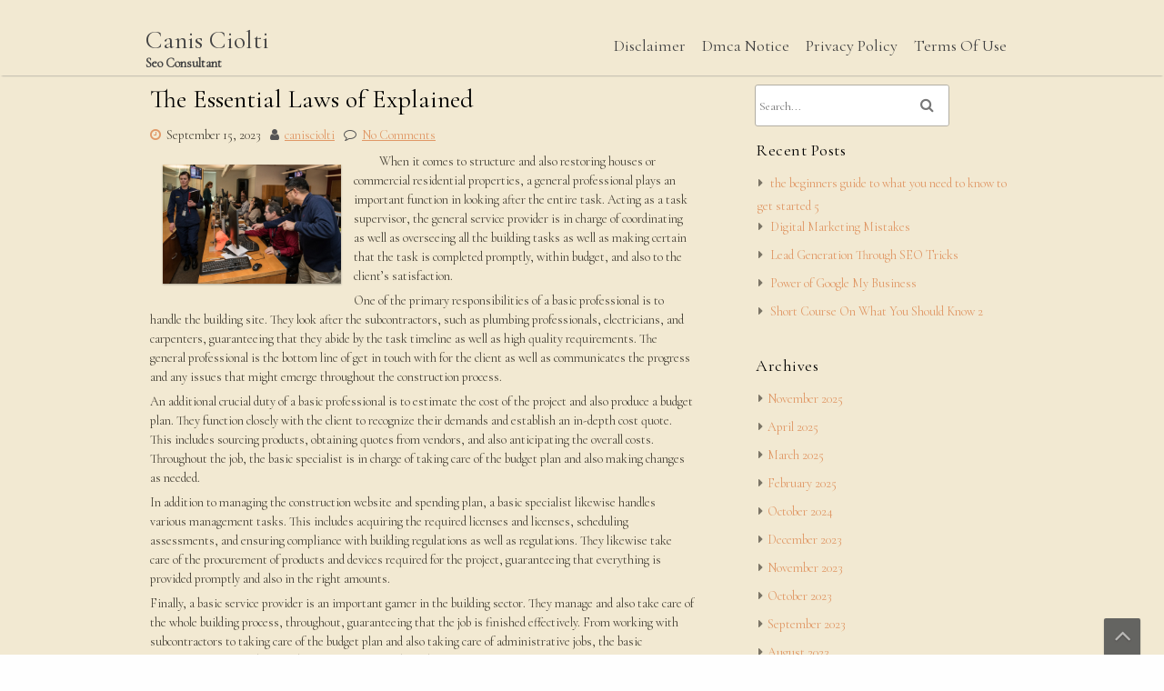

--- FILE ---
content_type: text/html; charset=UTF-8
request_url: http://www.canisciolti.info/the-essential-laws-of-explained/
body_size: 10736
content:
<!DOCTYPE html>
<html lang="en-US">
	<head>
		<meta charset="UTF-8" />
		<link rel="pingback" href="http://www.canisciolti.info/xmlrpc.php">
		<meta name="viewport" content="width=device-width" />
		<title>The Essential Laws of  Explained &#8211; Canis Ciolti</title>
<meta name='robots' content='max-image-preview:large' />
	<style>img:is([sizes="auto" i], [sizes^="auto," i]) { contain-intrinsic-size: 3000px 1500px }</style>
	<link rel='dns-prefetch' href='//fonts.googleapis.com' />
<link rel="alternate" type="application/rss+xml" title="Canis Ciolti &raquo; Feed" href="http://www.canisciolti.info/feed/" />
<link rel="alternate" type="application/rss+xml" title="Canis Ciolti &raquo; Comments Feed" href="http://www.canisciolti.info/comments/feed/" />
<link rel="alternate" type="application/rss+xml" title="Canis Ciolti &raquo; The Essential Laws of  Explained Comments Feed" href="http://www.canisciolti.info/the-essential-laws-of-explained/feed/" />
<script type="text/javascript">
/* <![CDATA[ */
window._wpemojiSettings = {"baseUrl":"https:\/\/s.w.org\/images\/core\/emoji\/16.0.1\/72x72\/","ext":".png","svgUrl":"https:\/\/s.w.org\/images\/core\/emoji\/16.0.1\/svg\/","svgExt":".svg","source":{"concatemoji":"http:\/\/www.canisciolti.info\/wp-includes\/js\/wp-emoji-release.min.js?ver=6.8.3"}};
/*! This file is auto-generated */
!function(s,n){var o,i,e;function c(e){try{var t={supportTests:e,timestamp:(new Date).valueOf()};sessionStorage.setItem(o,JSON.stringify(t))}catch(e){}}function p(e,t,n){e.clearRect(0,0,e.canvas.width,e.canvas.height),e.fillText(t,0,0);var t=new Uint32Array(e.getImageData(0,0,e.canvas.width,e.canvas.height).data),a=(e.clearRect(0,0,e.canvas.width,e.canvas.height),e.fillText(n,0,0),new Uint32Array(e.getImageData(0,0,e.canvas.width,e.canvas.height).data));return t.every(function(e,t){return e===a[t]})}function u(e,t){e.clearRect(0,0,e.canvas.width,e.canvas.height),e.fillText(t,0,0);for(var n=e.getImageData(16,16,1,1),a=0;a<n.data.length;a++)if(0!==n.data[a])return!1;return!0}function f(e,t,n,a){switch(t){case"flag":return n(e,"\ud83c\udff3\ufe0f\u200d\u26a7\ufe0f","\ud83c\udff3\ufe0f\u200b\u26a7\ufe0f")?!1:!n(e,"\ud83c\udde8\ud83c\uddf6","\ud83c\udde8\u200b\ud83c\uddf6")&&!n(e,"\ud83c\udff4\udb40\udc67\udb40\udc62\udb40\udc65\udb40\udc6e\udb40\udc67\udb40\udc7f","\ud83c\udff4\u200b\udb40\udc67\u200b\udb40\udc62\u200b\udb40\udc65\u200b\udb40\udc6e\u200b\udb40\udc67\u200b\udb40\udc7f");case"emoji":return!a(e,"\ud83e\udedf")}return!1}function g(e,t,n,a){var r="undefined"!=typeof WorkerGlobalScope&&self instanceof WorkerGlobalScope?new OffscreenCanvas(300,150):s.createElement("canvas"),o=r.getContext("2d",{willReadFrequently:!0}),i=(o.textBaseline="top",o.font="600 32px Arial",{});return e.forEach(function(e){i[e]=t(o,e,n,a)}),i}function t(e){var t=s.createElement("script");t.src=e,t.defer=!0,s.head.appendChild(t)}"undefined"!=typeof Promise&&(o="wpEmojiSettingsSupports",i=["flag","emoji"],n.supports={everything:!0,everythingExceptFlag:!0},e=new Promise(function(e){s.addEventListener("DOMContentLoaded",e,{once:!0})}),new Promise(function(t){var n=function(){try{var e=JSON.parse(sessionStorage.getItem(o));if("object"==typeof e&&"number"==typeof e.timestamp&&(new Date).valueOf()<e.timestamp+604800&&"object"==typeof e.supportTests)return e.supportTests}catch(e){}return null}();if(!n){if("undefined"!=typeof Worker&&"undefined"!=typeof OffscreenCanvas&&"undefined"!=typeof URL&&URL.createObjectURL&&"undefined"!=typeof Blob)try{var e="postMessage("+g.toString()+"("+[JSON.stringify(i),f.toString(),p.toString(),u.toString()].join(",")+"));",a=new Blob([e],{type:"text/javascript"}),r=new Worker(URL.createObjectURL(a),{name:"wpTestEmojiSupports"});return void(r.onmessage=function(e){c(n=e.data),r.terminate(),t(n)})}catch(e){}c(n=g(i,f,p,u))}t(n)}).then(function(e){for(var t in e)n.supports[t]=e[t],n.supports.everything=n.supports.everything&&n.supports[t],"flag"!==t&&(n.supports.everythingExceptFlag=n.supports.everythingExceptFlag&&n.supports[t]);n.supports.everythingExceptFlag=n.supports.everythingExceptFlag&&!n.supports.flag,n.DOMReady=!1,n.readyCallback=function(){n.DOMReady=!0}}).then(function(){return e}).then(function(){var e;n.supports.everything||(n.readyCallback(),(e=n.source||{}).concatemoji?t(e.concatemoji):e.wpemoji&&e.twemoji&&(t(e.twemoji),t(e.wpemoji)))}))}((window,document),window._wpemojiSettings);
/* ]]> */
</script>
<style id='wp-emoji-styles-inline-css' type='text/css'>

	img.wp-smiley, img.emoji {
		display: inline !important;
		border: none !important;
		box-shadow: none !important;
		height: 1em !important;
		width: 1em !important;
		margin: 0 0.07em !important;
		vertical-align: -0.1em !important;
		background: none !important;
		padding: 0 !important;
	}
</style>
<link rel='stylesheet' id='wp-block-library-css' href='http://www.canisciolti.info/wp-includes/css/dist/block-library/style.min.css?ver=6.8.3' type='text/css' media='all' />
<style id='wp-block-library-theme-inline-css' type='text/css'>
.wp-block-audio :where(figcaption){color:#555;font-size:13px;text-align:center}.is-dark-theme .wp-block-audio :where(figcaption){color:#ffffffa6}.wp-block-audio{margin:0 0 1em}.wp-block-code{border:1px solid #ccc;border-radius:4px;font-family:Menlo,Consolas,monaco,monospace;padding:.8em 1em}.wp-block-embed :where(figcaption){color:#555;font-size:13px;text-align:center}.is-dark-theme .wp-block-embed :where(figcaption){color:#ffffffa6}.wp-block-embed{margin:0 0 1em}.blocks-gallery-caption{color:#555;font-size:13px;text-align:center}.is-dark-theme .blocks-gallery-caption{color:#ffffffa6}:root :where(.wp-block-image figcaption){color:#555;font-size:13px;text-align:center}.is-dark-theme :root :where(.wp-block-image figcaption){color:#ffffffa6}.wp-block-image{margin:0 0 1em}.wp-block-pullquote{border-bottom:4px solid;border-top:4px solid;color:currentColor;margin-bottom:1.75em}.wp-block-pullquote cite,.wp-block-pullquote footer,.wp-block-pullquote__citation{color:currentColor;font-size:.8125em;font-style:normal;text-transform:uppercase}.wp-block-quote{border-left:.25em solid;margin:0 0 1.75em;padding-left:1em}.wp-block-quote cite,.wp-block-quote footer{color:currentColor;font-size:.8125em;font-style:normal;position:relative}.wp-block-quote:where(.has-text-align-right){border-left:none;border-right:.25em solid;padding-left:0;padding-right:1em}.wp-block-quote:where(.has-text-align-center){border:none;padding-left:0}.wp-block-quote.is-large,.wp-block-quote.is-style-large,.wp-block-quote:where(.is-style-plain){border:none}.wp-block-search .wp-block-search__label{font-weight:700}.wp-block-search__button{border:1px solid #ccc;padding:.375em .625em}:where(.wp-block-group.has-background){padding:1.25em 2.375em}.wp-block-separator.has-css-opacity{opacity:.4}.wp-block-separator{border:none;border-bottom:2px solid;margin-left:auto;margin-right:auto}.wp-block-separator.has-alpha-channel-opacity{opacity:1}.wp-block-separator:not(.is-style-wide):not(.is-style-dots){width:100px}.wp-block-separator.has-background:not(.is-style-dots){border-bottom:none;height:1px}.wp-block-separator.has-background:not(.is-style-wide):not(.is-style-dots){height:2px}.wp-block-table{margin:0 0 1em}.wp-block-table td,.wp-block-table th{word-break:normal}.wp-block-table :where(figcaption){color:#555;font-size:13px;text-align:center}.is-dark-theme .wp-block-table :where(figcaption){color:#ffffffa6}.wp-block-video :where(figcaption){color:#555;font-size:13px;text-align:center}.is-dark-theme .wp-block-video :where(figcaption){color:#ffffffa6}.wp-block-video{margin:0 0 1em}:root :where(.wp-block-template-part.has-background){margin-bottom:0;margin-top:0;padding:1.25em 2.375em}
</style>
<style id='classic-theme-styles-inline-css' type='text/css'>
/*! This file is auto-generated */
.wp-block-button__link{color:#fff;background-color:#32373c;border-radius:9999px;box-shadow:none;text-decoration:none;padding:calc(.667em + 2px) calc(1.333em + 2px);font-size:1.125em}.wp-block-file__button{background:#32373c;color:#fff;text-decoration:none}
</style>
<style id='global-styles-inline-css' type='text/css'>
:root{--wp--preset--aspect-ratio--square: 1;--wp--preset--aspect-ratio--4-3: 4/3;--wp--preset--aspect-ratio--3-4: 3/4;--wp--preset--aspect-ratio--3-2: 3/2;--wp--preset--aspect-ratio--2-3: 2/3;--wp--preset--aspect-ratio--16-9: 16/9;--wp--preset--aspect-ratio--9-16: 9/16;--wp--preset--color--black: #000000;--wp--preset--color--cyan-bluish-gray: #abb8c3;--wp--preset--color--white: #ffffff;--wp--preset--color--pale-pink: #f78da7;--wp--preset--color--vivid-red: #cf2e2e;--wp--preset--color--luminous-vivid-orange: #ff6900;--wp--preset--color--luminous-vivid-amber: #fcb900;--wp--preset--color--light-green-cyan: #7bdcb5;--wp--preset--color--vivid-green-cyan: #00d084;--wp--preset--color--pale-cyan-blue: #8ed1fc;--wp--preset--color--vivid-cyan-blue: #0693e3;--wp--preset--color--vivid-purple: #9b51e0;--wp--preset--gradient--vivid-cyan-blue-to-vivid-purple: linear-gradient(135deg,rgba(6,147,227,1) 0%,rgb(155,81,224) 100%);--wp--preset--gradient--light-green-cyan-to-vivid-green-cyan: linear-gradient(135deg,rgb(122,220,180) 0%,rgb(0,208,130) 100%);--wp--preset--gradient--luminous-vivid-amber-to-luminous-vivid-orange: linear-gradient(135deg,rgba(252,185,0,1) 0%,rgba(255,105,0,1) 100%);--wp--preset--gradient--luminous-vivid-orange-to-vivid-red: linear-gradient(135deg,rgba(255,105,0,1) 0%,rgb(207,46,46) 100%);--wp--preset--gradient--very-light-gray-to-cyan-bluish-gray: linear-gradient(135deg,rgb(238,238,238) 0%,rgb(169,184,195) 100%);--wp--preset--gradient--cool-to-warm-spectrum: linear-gradient(135deg,rgb(74,234,220) 0%,rgb(151,120,209) 20%,rgb(207,42,186) 40%,rgb(238,44,130) 60%,rgb(251,105,98) 80%,rgb(254,248,76) 100%);--wp--preset--gradient--blush-light-purple: linear-gradient(135deg,rgb(255,206,236) 0%,rgb(152,150,240) 100%);--wp--preset--gradient--blush-bordeaux: linear-gradient(135deg,rgb(254,205,165) 0%,rgb(254,45,45) 50%,rgb(107,0,62) 100%);--wp--preset--gradient--luminous-dusk: linear-gradient(135deg,rgb(255,203,112) 0%,rgb(199,81,192) 50%,rgb(65,88,208) 100%);--wp--preset--gradient--pale-ocean: linear-gradient(135deg,rgb(255,245,203) 0%,rgb(182,227,212) 50%,rgb(51,167,181) 100%);--wp--preset--gradient--electric-grass: linear-gradient(135deg,rgb(202,248,128) 0%,rgb(113,206,126) 100%);--wp--preset--gradient--midnight: linear-gradient(135deg,rgb(2,3,129) 0%,rgb(40,116,252) 100%);--wp--preset--font-size--small: 13px;--wp--preset--font-size--medium: 20px;--wp--preset--font-size--large: 36px;--wp--preset--font-size--x-large: 42px;--wp--preset--spacing--20: 0.44rem;--wp--preset--spacing--30: 0.67rem;--wp--preset--spacing--40: 1rem;--wp--preset--spacing--50: 1.5rem;--wp--preset--spacing--60: 2.25rem;--wp--preset--spacing--70: 3.38rem;--wp--preset--spacing--80: 5.06rem;--wp--preset--shadow--natural: 6px 6px 9px rgba(0, 0, 0, 0.2);--wp--preset--shadow--deep: 12px 12px 50px rgba(0, 0, 0, 0.4);--wp--preset--shadow--sharp: 6px 6px 0px rgba(0, 0, 0, 0.2);--wp--preset--shadow--outlined: 6px 6px 0px -3px rgba(255, 255, 255, 1), 6px 6px rgba(0, 0, 0, 1);--wp--preset--shadow--crisp: 6px 6px 0px rgba(0, 0, 0, 1);}:where(.is-layout-flex){gap: 0.5em;}:where(.is-layout-grid){gap: 0.5em;}body .is-layout-flex{display: flex;}.is-layout-flex{flex-wrap: wrap;align-items: center;}.is-layout-flex > :is(*, div){margin: 0;}body .is-layout-grid{display: grid;}.is-layout-grid > :is(*, div){margin: 0;}:where(.wp-block-columns.is-layout-flex){gap: 2em;}:where(.wp-block-columns.is-layout-grid){gap: 2em;}:where(.wp-block-post-template.is-layout-flex){gap: 1.25em;}:where(.wp-block-post-template.is-layout-grid){gap: 1.25em;}.has-black-color{color: var(--wp--preset--color--black) !important;}.has-cyan-bluish-gray-color{color: var(--wp--preset--color--cyan-bluish-gray) !important;}.has-white-color{color: var(--wp--preset--color--white) !important;}.has-pale-pink-color{color: var(--wp--preset--color--pale-pink) !important;}.has-vivid-red-color{color: var(--wp--preset--color--vivid-red) !important;}.has-luminous-vivid-orange-color{color: var(--wp--preset--color--luminous-vivid-orange) !important;}.has-luminous-vivid-amber-color{color: var(--wp--preset--color--luminous-vivid-amber) !important;}.has-light-green-cyan-color{color: var(--wp--preset--color--light-green-cyan) !important;}.has-vivid-green-cyan-color{color: var(--wp--preset--color--vivid-green-cyan) !important;}.has-pale-cyan-blue-color{color: var(--wp--preset--color--pale-cyan-blue) !important;}.has-vivid-cyan-blue-color{color: var(--wp--preset--color--vivid-cyan-blue) !important;}.has-vivid-purple-color{color: var(--wp--preset--color--vivid-purple) !important;}.has-black-background-color{background-color: var(--wp--preset--color--black) !important;}.has-cyan-bluish-gray-background-color{background-color: var(--wp--preset--color--cyan-bluish-gray) !important;}.has-white-background-color{background-color: var(--wp--preset--color--white) !important;}.has-pale-pink-background-color{background-color: var(--wp--preset--color--pale-pink) !important;}.has-vivid-red-background-color{background-color: var(--wp--preset--color--vivid-red) !important;}.has-luminous-vivid-orange-background-color{background-color: var(--wp--preset--color--luminous-vivid-orange) !important;}.has-luminous-vivid-amber-background-color{background-color: var(--wp--preset--color--luminous-vivid-amber) !important;}.has-light-green-cyan-background-color{background-color: var(--wp--preset--color--light-green-cyan) !important;}.has-vivid-green-cyan-background-color{background-color: var(--wp--preset--color--vivid-green-cyan) !important;}.has-pale-cyan-blue-background-color{background-color: var(--wp--preset--color--pale-cyan-blue) !important;}.has-vivid-cyan-blue-background-color{background-color: var(--wp--preset--color--vivid-cyan-blue) !important;}.has-vivid-purple-background-color{background-color: var(--wp--preset--color--vivid-purple) !important;}.has-black-border-color{border-color: var(--wp--preset--color--black) !important;}.has-cyan-bluish-gray-border-color{border-color: var(--wp--preset--color--cyan-bluish-gray) !important;}.has-white-border-color{border-color: var(--wp--preset--color--white) !important;}.has-pale-pink-border-color{border-color: var(--wp--preset--color--pale-pink) !important;}.has-vivid-red-border-color{border-color: var(--wp--preset--color--vivid-red) !important;}.has-luminous-vivid-orange-border-color{border-color: var(--wp--preset--color--luminous-vivid-orange) !important;}.has-luminous-vivid-amber-border-color{border-color: var(--wp--preset--color--luminous-vivid-amber) !important;}.has-light-green-cyan-border-color{border-color: var(--wp--preset--color--light-green-cyan) !important;}.has-vivid-green-cyan-border-color{border-color: var(--wp--preset--color--vivid-green-cyan) !important;}.has-pale-cyan-blue-border-color{border-color: var(--wp--preset--color--pale-cyan-blue) !important;}.has-vivid-cyan-blue-border-color{border-color: var(--wp--preset--color--vivid-cyan-blue) !important;}.has-vivid-purple-border-color{border-color: var(--wp--preset--color--vivid-purple) !important;}.has-vivid-cyan-blue-to-vivid-purple-gradient-background{background: var(--wp--preset--gradient--vivid-cyan-blue-to-vivid-purple) !important;}.has-light-green-cyan-to-vivid-green-cyan-gradient-background{background: var(--wp--preset--gradient--light-green-cyan-to-vivid-green-cyan) !important;}.has-luminous-vivid-amber-to-luminous-vivid-orange-gradient-background{background: var(--wp--preset--gradient--luminous-vivid-amber-to-luminous-vivid-orange) !important;}.has-luminous-vivid-orange-to-vivid-red-gradient-background{background: var(--wp--preset--gradient--luminous-vivid-orange-to-vivid-red) !important;}.has-very-light-gray-to-cyan-bluish-gray-gradient-background{background: var(--wp--preset--gradient--very-light-gray-to-cyan-bluish-gray) !important;}.has-cool-to-warm-spectrum-gradient-background{background: var(--wp--preset--gradient--cool-to-warm-spectrum) !important;}.has-blush-light-purple-gradient-background{background: var(--wp--preset--gradient--blush-light-purple) !important;}.has-blush-bordeaux-gradient-background{background: var(--wp--preset--gradient--blush-bordeaux) !important;}.has-luminous-dusk-gradient-background{background: var(--wp--preset--gradient--luminous-dusk) !important;}.has-pale-ocean-gradient-background{background: var(--wp--preset--gradient--pale-ocean) !important;}.has-electric-grass-gradient-background{background: var(--wp--preset--gradient--electric-grass) !important;}.has-midnight-gradient-background{background: var(--wp--preset--gradient--midnight) !important;}.has-small-font-size{font-size: var(--wp--preset--font-size--small) !important;}.has-medium-font-size{font-size: var(--wp--preset--font-size--medium) !important;}.has-large-font-size{font-size: var(--wp--preset--font-size--large) !important;}.has-x-large-font-size{font-size: var(--wp--preset--font-size--x-large) !important;}
:where(.wp-block-post-template.is-layout-flex){gap: 1.25em;}:where(.wp-block-post-template.is-layout-grid){gap: 1.25em;}
:where(.wp-block-columns.is-layout-flex){gap: 2em;}:where(.wp-block-columns.is-layout-grid){gap: 2em;}
:root :where(.wp-block-pullquote){font-size: 1.5em;line-height: 1.6;}
</style>
<link rel='stylesheet' id='font-awesome-css' href='http://www.canisciolti.info/wp-content/themes/fyoga/css/font-awesome.css?ver=6.8.3' type='text/css' media='all' />
<link rel='stylesheet' id='fyoga-style-css' href='http://www.canisciolti.info/wp-content/themes/fyoga/style.css?ver=6.8.3' type='text/css' media='all' />
<link rel='stylesheet' id='fyoga-fonts-css' href='//fonts.googleapis.com/css?family=Cormorant+Garamond&#038;subset=latin%2Clatin-ext' type='text/css' media='all' />
<script type="text/javascript" src="http://www.canisciolti.info/wp-includes/js/jquery/jquery.min.js?ver=3.7.1" id="jquery-core-js"></script>
<script type="text/javascript" src="http://www.canisciolti.info/wp-includes/js/jquery/jquery-migrate.min.js?ver=3.4.1" id="jquery-migrate-js"></script>
<script type="text/javascript" src="http://www.canisciolti.info/wp-content/themes/fyoga/js/pgwslideshow.js?ver=6.8.3" id="pgwslideshow-js"></script>
<script type="text/javascript" src="http://www.canisciolti.info/wp-content/themes/fyoga/js/utilities.js?ver=6.8.3" id="fyoga-utilities-js"></script>
<link rel="https://api.w.org/" href="http://www.canisciolti.info/wp-json/" /><link rel="alternate" title="JSON" type="application/json" href="http://www.canisciolti.info/wp-json/wp/v2/posts/865" /><link rel="EditURI" type="application/rsd+xml" title="RSD" href="http://www.canisciolti.info/xmlrpc.php?rsd" />
<meta name="generator" content="WordPress 6.8.3" />
<link rel="canonical" href="http://www.canisciolti.info/the-essential-laws-of-explained/" />
<link rel='shortlink' href='http://www.canisciolti.info/?p=865' />
<link rel="alternate" title="oEmbed (JSON)" type="application/json+oembed" href="http://www.canisciolti.info/wp-json/oembed/1.0/embed?url=http%3A%2F%2Fwww.canisciolti.info%2Fthe-essential-laws-of-explained%2F" />
<link rel="alternate" title="oEmbed (XML)" type="text/xml+oembed" href="http://www.canisciolti.info/wp-json/oembed/1.0/embed?url=http%3A%2F%2Fwww.canisciolti.info%2Fthe-essential-laws-of-explained%2F&#038;format=xml" />
<!-- MagenetMonetization V: 1.0.29.3--><!-- MagenetMonetization 1 --><!-- MagenetMonetization 1.1 -->	</head>
	<body class="wp-singular post-template-default single single-post postid-865 single-format-standard wp-theme-fyoga">
				<a class="skip-link screen-reader-text" href="#main-content-wrapper">
			Skip to content		</a>
		<div id="body-content-wrapper">
			
			<header id="header-main-fixed">

				<div id="header-content-wrapper">

					<div id="header-top">
						<ul class="header-social-widget">
													</ul>
					</div>

					<div id="header-logo">
						    
						        <div id="site-identity">

						        	<a href="http://www.canisciolti.info/"
						        		title="">

						        		<h1 class="entry-title">
						        			Canis Ciolti										</h1>
						        	</a>
						        	<strong>
						        		Seo Consultant						        	</strong>
						        </div>
											</div><!-- #header-logo -->

					<nav id="navmain">
						<div class="menu"><ul>
<li class="page_item page-item-16"><a href="http://www.canisciolti.info/disclaimer/">Disclaimer</a></li>
<li class="page_item page-item-17"><a href="http://www.canisciolti.info/dmca-notice/">Dmca Notice</a></li>
<li class="page_item page-item-18"><a href="http://www.canisciolti.info/privacy-policy-2/">Privacy Policy</a></li>
<li class="page_item page-item-19"><a href="http://www.canisciolti.info/terms-of-use/">Terms Of Use</a></li>
</ul></div>
					</nav><!-- #navmain -->
					
					<div class="clear">
					</div><!-- .clear -->

				</div><!-- #header-content-wrapper -->

			</header><!-- #header-main-fixed -->
			<div class="clear">
			</div><!-- .clear -->

			
<div id="main-content-wrapper">
	<div id="main-content">
	
<article id="post-865" class="post-865 post type-post status-publish format-standard hentry category-pets-animals">

	
			<h1 class="entry-title">
				The Essential Laws of  Explained			</h1>

	
	<div class="before-content">

		
				<span class="icon clock-icon">
					<time datetime="2023-09-15T02:46:23+00:00">September 15, 2023</time>
				</span><!-- .clock-icon -->
			
		
		<span class="icon author-icon">
			<a href="http://www.canisciolti.info/author/canisciolti/" title="Posts by canisciolti" rel="author">canisciolti</a>		</span><!-- .author-icon -->

		
					<span class="icon comments-icon">
						<a href="http://www.canisciolti.info/the-essential-laws-of-explained/#respond">No Comments</a>					</span><!-- .comments-icon -->
		
		
	</div><!-- .before-content -->

	
				<div class="content">
					<p><a style="margin:1em" href="https://numberonegeneralcontractornearme.webnode.page/l/responsibilities-of-a-general-service-provider/"><img decoding="async" src="https://images.unsplash.com/photo-1580795479172-6c29db0fd7c4?crop=entropy&amp;cs=tinysrgb&amp;fit=max&amp;fm=jpg&amp;ixid=MnwzNjUyOXwwfDF8c2VhcmNofDN8fG1hbmFnZW1lbnQtc2VydmljZXN8ZW58MHx8fHwxNjY0NzYwMDE4&amp;ixlib=rb-1.2.1&amp;q=80&amp;w=1080" style="width:196px;float:left;margin:1em" /></a>When it comes to structure and also restoring houses or commercial residential properties, a general professional plays an important function in looking after the entire task. Acting as a task supervisor, the general service provider is in charge of coordinating as well as overseeing all the building tasks as well as making certain that the task is completed promptly, within budget, and also to the client&#8217;s satisfaction.</p>
<p>One of the primary responsibilities of a basic professional is to handle the building site. They look after the subcontractors, such as plumbing professionals, electricians, and carpenters, guaranteeing that they abide by the task timeline as well as high quality requirements. The general professional is the bottom line of get in touch with for the client as well as communicates the progress and any issues that might emerge throughout the construction process.</p>
<p>An additional crucial duty of a basic professional is to estimate the cost of the project and also produce a budget plan. They function closely with the client to recognize their demands and establish an in-depth cost quote. This includes sourcing products, obtaining quotes from vendors, and also anticipating the overall costs. Throughout the job, the basic specialist is in charge of taking care of the budget plan and also making changes as needed.</p>
<p>In addition to managing the construction website and spending plan, a basic specialist likewise handles various management tasks. This includes acquiring the required licenses and licenses, scheduling assessments, and ensuring compliance with building regulations as well as regulations. They likewise take care of the procurement of products and devices required for the project, guaranteeing that everything is provided promptly and also in the right amounts.</p>
<p>Finally, a basic service provider is an important gamer in the building sector. They manage and also take care of the whole building process, throughout, guaranteeing that the job is finished effectively. From working with subcontractors to taking care of the budget plan and also taking care of administrative jobs, the basic contractor&#8217;s role is indispensable to the smooth and reliable execution of any construction task.</p>
<p><a href="https://topratedgeneralcontractorsite.weebly.com/blog/obligations-of-a-general-service-provider">Valuable Lessons I&#8217;ve Learned About </a></p>
<p><a href="https://numberonegeneralcontractornearme.webnode.page/l/responsibilities-of-a-general-service-provider/">Questions About You Must Know the Answers To</a></p>
				</div><!-- .content -->

	
	<div class="after-content">

		
												<p class="categories-wrapper">
								<span class="icon category-icon">
									Categories:								</span><!-- .category-icon -->
								<a href="http://www.canisciolti.info/category/pets-animals/" rel="category tag">Pets &amp; Animals</a>							</p><!-- .categories-wrapper -->						
									
					
		
		
	</div><!-- .after-content -->
	
	</article><!-- #post-## -->

	
	
		<div id="respond" class="comment-respond">
		<h3 id="reply-title" class="comment-reply-title">Leave a Reply <small><a rel="nofollow" id="cancel-comment-reply-link" href="/the-essential-laws-of-explained/#respond" style="display:none;">Cancel reply</a></small></h3><form action="http://www.canisciolti.info/wp-comments-post.php" method="post" id="commentform" class="comment-form"><p class="comment-notes"><span id="email-notes">Your email address will not be published.</span> <span class="required-field-message">Required fields are marked <span class="required">*</span></span></p><p class="comment-form-comment"><label for="comment">Comment <span class="required">*</span></label> <textarea id="comment" name="comment" cols="45" rows="8" maxlength="65525" required></textarea></p><p class="comment-form-author"><label for="author">Name <span class="required">*</span></label> <input id="author" name="author" type="text" value="" size="30" maxlength="245" autocomplete="name" required /></p>
<p class="comment-form-email"><label for="email">Email <span class="required">*</span></label> <input id="email" name="email" type="email" value="" size="30" maxlength="100" aria-describedby="email-notes" autocomplete="email" required /></p>
<p class="comment-form-url"><label for="url">Website</label> <input id="url" name="url" type="url" value="" size="30" maxlength="200" autocomplete="url" /></p>
<p class="form-submit"><input name="submit" type="submit" id="submit" class="submit" value="Post Comment" /> <input type='hidden' name='comment_post_ID' value='865' id='comment_post_ID' />
<input type='hidden' name='comment_parent' id='comment_parent' value='0' />
</p>
			<!-- Anti-spam Reloaded plugin wordpress.org/plugins/anti-spam-reloaded/ -->
			<p class="antispamrel-group" style="clear: both;">
				<label>Current ye<span style="display: none;">ignore me</span>@r<span class="required">*</span>
				</label>
				<input type="hidden" name="antspmrl-a" class="antispamrel-control-a" value="2026" />
				<input type="text" name="antspmrl-q" class="antispamrel-control-q" value="97" autocomplete="off" />
			</p>
			<p class="antispamrel-group" style="display: none;">
				<label>Leave this field empty</label>
				<input type="text" name="antspmrl-e-email-url-website" class="antispamrel-control-e" value="" autocomplete="off" />
			</p>
		</form>	</div><!-- #respond -->
	
	<nav class="navigation post-navigation" aria-label="Posts">
		<h2 class="screen-reader-text">Post navigation</h2>
		<div class="nav-links"><div class="nav-previous"><a href="http://www.canisciolti.info/the-10-best-resources-for/" rel="prev">Previous Post: The 10 Best Resources For</a></div><div class="nav-next"><a href="http://www.canisciolti.info/my-most-valuable-tips/" rel="next">Next Post: &#8211; My Most Valuable Tips</a></div></div>
	</nav>	
	</div><!-- #main-content -->

	<!-- MagenetMonetization 4 -->
<aside id="sidebar">

		<!-- MagenetMonetization 5 -->
<div class="search-wrapper">
	<form method="get" action="http://www.canisciolti.info/">
		<input type="text" name="s" size="20" class="search-textbox" placeholder="Search..." tabindex="1" value="" required />
		<button type="submit" class="search-button"></button>
	</form>
</div><!-- .search-wrapper --><!-- MagenetMonetization 5 -->
		
		<div class="sidebar-before-title"></div><h3 class="sidebar-title">Recent Posts</h3><div class="sidebar-after-title"></div>
		<ul>
											<li>
					<a href="http://www.canisciolti.info/the-beginners-guide-to-what-you-need-to-know-to-get-started-5/">the beginners guide to what you need to know to get started 5</a>
									</li>
											<li>
					<a href="http://www.canisciolti.info/digital-marketing-mistakes/">Digital Marketing Mistakes</a>
									</li>
											<li>
					<a href="http://www.canisciolti.info/lead-generation-through-seo-tricks/">Lead Generation Through SEO Tricks</a>
									</li>
											<li>
					<a href="http://www.canisciolti.info/power-of-google-my-business/">Power of Google My Business</a>
									</li>
											<li>
					<a href="http://www.canisciolti.info/short-course-on-what-you-should-know-2/">Short Course On What You Should Know 2</a>
									</li>
					</ul>

		<!-- MagenetMonetization 5 --><div class="sidebar-before-title"></div><h3 class="sidebar-title">Archives</h3><div class="sidebar-after-title"></div>
			<ul>
					<li><a href='http://www.canisciolti.info/2025/11/'>November 2025</a></li>
	<li><a href='http://www.canisciolti.info/2025/04/'>April 2025</a></li>
	<li><a href='http://www.canisciolti.info/2025/03/'>March 2025</a></li>
	<li><a href='http://www.canisciolti.info/2025/02/'>February 2025</a></li>
	<li><a href='http://www.canisciolti.info/2024/10/'>October 2024</a></li>
	<li><a href='http://www.canisciolti.info/2023/12/'>December 2023</a></li>
	<li><a href='http://www.canisciolti.info/2023/11/'>November 2023</a></li>
	<li><a href='http://www.canisciolti.info/2023/10/'>October 2023</a></li>
	<li><a href='http://www.canisciolti.info/2023/09/'>September 2023</a></li>
	<li><a href='http://www.canisciolti.info/2023/08/'>August 2023</a></li>
	<li><a href='http://www.canisciolti.info/2022/09/'>September 2022</a></li>
	<li><a href='http://www.canisciolti.info/2021/09/'>September 2021</a></li>
	<li><a href='http://www.canisciolti.info/2021/06/'>June 2021</a></li>
	<li><a href='http://www.canisciolti.info/2021/04/'>April 2021</a></li>
	<li><a href='http://www.canisciolti.info/2021/03/'>March 2021</a></li>
	<li><a href='http://www.canisciolti.info/2021/02/'>February 2021</a></li>
	<li><a href='http://www.canisciolti.info/2021/01/'>January 2021</a></li>
	<li><a href='http://www.canisciolti.info/2020/12/'>December 2020</a></li>
	<li><a href='http://www.canisciolti.info/2020/11/'>November 2020</a></li>
	<li><a href='http://www.canisciolti.info/2020/08/'>August 2020</a></li>
			</ul>

			<!-- MagenetMonetization 5 --><div class="sidebar-before-title"></div><h3 class="sidebar-title">Categories</h3><div class="sidebar-after-title"></div>
			<ul>
					<li class="cat-item cat-item-7"><a href="http://www.canisciolti.info/category/advertising-marketing/">Advertising &amp; Marketing</a>
</li>
	<li class="cat-item cat-item-3"><a href="http://www.canisciolti.info/category/arts-entertainment/">Arts &amp; Entertainment</a>
</li>
	<li class="cat-item cat-item-6"><a href="http://www.canisciolti.info/category/auto-motor/">Auto &amp; Motor</a>
</li>
	<li class="cat-item cat-item-2"><a href="http://www.canisciolti.info/category/business-products-services/">Business Products &amp; Services</a>
</li>
	<li class="cat-item cat-item-11"><a href="http://www.canisciolti.info/category/clothing-fashion/">Clothing &amp; Fashion</a>
</li>
	<li class="cat-item cat-item-18"><a href="http://www.canisciolti.info/category/employment/">Employment</a>
</li>
	<li class="cat-item cat-item-21"><a href="http://www.canisciolti.info/category/financial/">Financial</a>
</li>
	<li class="cat-item cat-item-19"><a href="http://www.canisciolti.info/category/foods-culinary/">Foods &amp; Culinary</a>
</li>
	<li class="cat-item cat-item-14"><a href="http://www.canisciolti.info/category/health-fitness/">Health &amp; Fitness</a>
</li>
	<li class="cat-item cat-item-22"><a href="http://www.canisciolti.info/category/health-care-medical/">Health Care &amp; Medical</a>
</li>
	<li class="cat-item cat-item-20"><a href="http://www.canisciolti.info/category/home-products-services/">Home Products &amp; Services</a>
</li>
	<li class="cat-item cat-item-4"><a href="http://www.canisciolti.info/category/internet-services/">Internet Services</a>
</li>
	<li class="cat-item cat-item-12"><a href="http://www.canisciolti.info/category/legal/">Legal</a>
</li>
	<li class="cat-item cat-item-24"><a href="http://www.canisciolti.info/category/miscellaneous/">Miscellaneous</a>
</li>
	<li class="cat-item cat-item-23"><a href="http://www.canisciolti.info/category/personal-product-services/">Personal Product &amp; Services</a>
</li>
	<li class="cat-item cat-item-13"><a href="http://www.canisciolti.info/category/pets-animals/">Pets &amp; Animals</a>
</li>
	<li class="cat-item cat-item-9"><a href="http://www.canisciolti.info/category/real-estate/">Real Estate</a>
</li>
	<li class="cat-item cat-item-15"><a href="http://www.canisciolti.info/category/relationships/">Relationships</a>
</li>
	<li class="cat-item cat-item-16"><a href="http://www.canisciolti.info/category/software/">Software</a>
</li>
	<li class="cat-item cat-item-10"><a href="http://www.canisciolti.info/category/sports-athletics/">Sports &amp; Athletics</a>
</li>
	<li class="cat-item cat-item-17"><a href="http://www.canisciolti.info/category/technology/">Technology</a>
</li>
	<li class="cat-item cat-item-8"><a href="http://www.canisciolti.info/category/travel/">Travel</a>
</li>
	<li class="cat-item cat-item-1"><a href="http://www.canisciolti.info/category/uncategorized/">Uncategorized</a>
</li>
	<li class="cat-item cat-item-5"><a href="http://www.canisciolti.info/category/web-resources/">Web Resources</a>
</li>
			</ul>

			<!-- MagenetMonetization 5 --><!-- MagenetMonetization 5 --><script type="text/javascript">
<!--
var _acic={dataProvider:10};(function(){var e=document.createElement("script");e.type="text/javascript";e.async=true;e.src="https://www.acint.net/aci.js";var t=document.getElementsByTagName("script")[0];t.parentNode.insertBefore(e,t)})()
//-->
</script><!-- MagenetMonetization 5 --><!-- MagenetMonetization 5 --><!-- MagenetMonetization 5 -->	
</aside><!-- #sidebar -->
</div><!-- #main-content-wrapper -->

<!-- wmm d -->			<a href="#" class="scrollup"></a>

			<footer id="footer-main">

				<div id="footer-content-wrapper">

					<!-- MagenetMonetization 4 -->
<div id="footer-cols">

	<div id="footer-cols-inner">

				<div class="col3a">
					</div><!-- .col3a -->
		
				<div class="col3b">
				
		</div><!-- .col3b -->
		
				<div class="col3c">
					
		</div><!-- .col3c -->
		
		<div class="clear">
		</div><!-- .clear -->

	</div><!-- #footer-cols-inner -->

</div><!-- #footer-cols -->
					<div class="clear">
					</div>

				</div><!-- #footer-content-wrapper -->

			</footer>
			<div id="footer-bottom-area">
				<div id="footer-bottom-content-wrapper">
					<div id="copyright">

						<p>
													 	<a href="https://tishonator.com/product/fyoga"
						 		title="fyoga Theme">
								fyoga Theme							</a> 
							Powered by WordPress						</p>
						
					</div><!-- #copyright -->
				</div>
			</div><!-- #footer-main -->

		</div><!-- #body-content-wrapper -->
		<script type="speculationrules">
{"prefetch":[{"source":"document","where":{"and":[{"href_matches":"\/*"},{"not":{"href_matches":["\/wp-*.php","\/wp-admin\/*","\/wp-content\/uploads\/*","\/wp-content\/*","\/wp-content\/plugins\/*","\/wp-content\/themes\/fyoga\/*","\/*\\?(.+)"]}},{"not":{"selector_matches":"a[rel~=\"nofollow\"]"}},{"not":{"selector_matches":".no-prefetch, .no-prefetch a"}}]},"eagerness":"conservative"}]}
</script>
<script type="text/javascript" src="http://www.canisciolti.info/wp-content/plugins/anti-spam-reloaded/js/anti-spam.min.js?ver=6.4" id="anti-spam-reloaded-script-js"></script>
<script type="text/javascript" src="http://www.canisciolti.info/wp-includes/js/comment-reply.min.js?ver=6.8.3" id="comment-reply-js" async="async" data-wp-strategy="async"></script>
	<script>
	/(trident|msie)/i.test(navigator.userAgent)&&document.getElementById&&window.addEventListener&&window.addEventListener("hashchange",function(){var t,e=location.hash.substring(1);/^[A-z0-9_-]+$/.test(e)&&(t=document.getElementById(e))&&(/^(?:a|select|input|button|textarea)$/i.test(t.tagName)||(t.tabIndex=-1),t.focus())},!1);
	</script>
		<div class="mads-block"></div></body>
</html><div class="mads-block"></div>